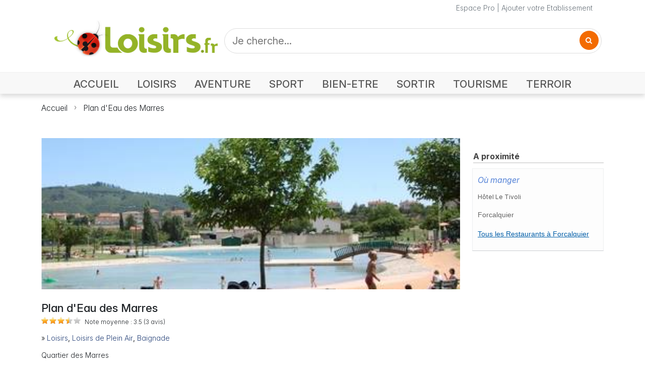

--- FILE ---
content_type: text/html; charset=UTF-8
request_url: https://www.loisirs.fr/galerie-bruno-frey-arnay-le-duc/horaire.html
body_size: 7489
content:
<!DOCTYPE html>
<html lang="fr">
<head>
<meta charset="UTF-8">
<meta name="viewport" content="width=device-width, initial-scale=1.0">
<title>Coordonnées Plan d'Eau des Marres</title>
<meta name="keywords" content="" />
<meta name="description" content="Coordonnées Plan d&#039;Eau des Marres à Sisteron. Adresse, coordonnées, téléphone, fax, email, mobile, site internet. 0,5 ha - baignade surveillée, jeux nautiques - gratuit. Horaire. Ouvert tous les jours de 11h à 19h." />
<meta name="robots" content="index, Follow" />
<meta http-equiv="Content-Type" content="text/html; charset=utf-8" />
<meta http-equiv="content-language" content="fr" />
<meta name="Revisit-After" content="2 days" />
<link rel="stylesheet" type="text/css" href="//i.loisirs.fr/css/annuaire.2.5.min.css" />
<link rel="preconnect" href="https://rsms.me/">
<link rel="stylesheet" href="https://rsms.me/inter/inter.css">
<link rel="preconnect" href="https://cdnjs.cloudflare.com/">
<link rel="stylesheet" href="https://cdnjs.cloudflare.com/ajax/libs/font-awesome/4.7.0/css/font-awesome.min.css">
<link href="https://cdn.jsdelivr.net/npm/bootstrap@5.3.3/dist/css/bootstrap.min.css" rel="stylesheet" integrity="sha384-QWTKZyjpPEjISv5WaRU9OFeRpok6YctnYmDr5pNlyT2bRjXh0JMhjY6hW+ALEwIH" crossorigin="anonymous">
<link rel="stylesheet" href="//i.loisirs.fr/css/loisirs.5.01.min.css">
<link href="https://fonts.googleapis.com/css2?family=Epilogue:wght@100..900&family=Inter:opsz,wght@14..32,100..900&family=Lato:wght@100;300;400;700;900&family=Lora:wght@400..700&family=Merriweather+Sans:ital,wght@0,300..800;1,300..800&family=Montserrat:wght@100..900&family=Open+Sans:ital,wght@0,300..800;1,300..800&family=Playfair+Display:wght@400..900&family=Titillium+Web:wght@200;300;400;600;700&display=swap" rel="stylesheet">
<script type="application/ld+json">
{
"@context": "https://schema.org",
"@type": "LocalBusiness",
"aggregateRating": {
"@type": "AggregateRating",
"ratingValue": "3.5",
"reviewCount": "3",
"bestRating": "5",
"worstRating": "0"
},
"name": "Plan d&#039;Eau des Marres",
"address": {
"@type": "PostalAddress",
"addressLocality": "Sisteron",
"postalCode": "04200",
"streetAddress": "Quartier des Marres",
"addressCountry": "FR"
}
}
</script>
<link rel="stylesheet" type="text/css" href="//i.loisirs.fr/css/fiche_annuaire.5.0.min.css" />
<link rel="stylesheet" href="/css/masonry.css" />
<link rel="stylesheet" href="/css/justifiedGallery.css" />
<link rel="stylesheet" href="/css/swipebox/swipebox.css">
<link rel="stylesheet" href="https://unpkg.com/leaflet@1.3.1/dist/leaflet.css" integrity="sha512-Rksm5RenBEKSKFjgI3a41vrjkw4EVPlJ3+OiI65vTjIdo9brlAacEuKOiQ5OFh7cOI1bkDwLqdLw3Zg0cRJAAQ==" crossorigin="" />
<link href="/css/star-rating.css" media="all" rel="stylesheet" type="text/css" />
<link href="/themes/krajee-svg/theme.css" media="all" rel="stylesheet" type="text/css" />
<style type="text/css">
html {
/* killing 300ms touch delay in IE */
-ms-touch-action: manipulation;
touch-action: manipulation;
}
.is-hidden {
display: none;
}
.btn {
text-transform: uppercase;
color: #efefef;
padding: 0.313em 0.625em;
}
.btn:hover,
.btn:focus {
background-color: #c00;
}
.btn:active {
background-color: #a00;
}
:root {
font-family: InterVariable, sans-serif;
font-feature-settings: 'cv11', 'liga' 1, 'calt' 1;
/* fix for Chrome */
}
@supports (font-variation-settings: normal) {
:root {
font-family: InterVariable, sans-serif;
}
}
.icons {
text-align: right;
margin-top: 15px;
float: right;
width: 300px;
}
#copy {
float: left;
width: 300px;
margin-top: 25px;
}
.idl_audiotel_number {
margin-left: 0;
}
span.worst,
span.best {
display: none;
}
#bloc_correspond {
margin: 0 auto 25px;
text-align: center;
}
#holder {
white-space: initial;
}
#textNum {
position: relative;
font-family: arial;
font-weight: 700;
width: 300px;
height: 40px;
background: url(/img/fond_tel.png) no-repeat left top;
background-size: contain;
}
#textNum div {
position: absolute;
display: inline-block;
color: #4a4a4a;
font-size: 20px;
margin-left: 5px;
margin-top: 12px;
font-weight: 700;
}
.telopt {
background: #ed8323;
border-color: #e27513;
padding: 5px 10px;
color: white;
font-size: 16px;
border-radius: 3px;
font-weight: 400;
margin-top: 15px;
}
a.telopt:hover {
color: white;
text-decoration: none;
}
.wrapper {
position: relative;
height: 300px;
overflow: hidden;
}
.wrapper img {
position: absolute;
left: 50%;
top: 50%;
width: 100%;
height: auto;
-webkit-transform: translate(-50%, -50%);
-ms-transform: translate(-50%, -50%);
transform: translate(-50%, -50%);
}
/* clear fix */
.grid:after {
content: '';
display: block;
clear: both;
}
/* 5 columns, percentage width */
.grid-item {
float: left;
width: 25%;
height: 100px;
padding: 5px;
}
.grid-item--width2 {
width: 40%;
}
.grid-item--height2 {
height: 200px;
}
.collapsing {
-webkit-transition: none;
transition: none;
}
.responsive_header_unit { min-width: 150px; }
ins.adsbygoogle[data-ad-status="unfilled"] {
display: none !important;
}
</style>
<script async defer src="https://widget.getyourguide.com/dist/pa.umd.production.min.js" data-gyg-partner-id="O9YVGUP"></script>
</head>
<body>
<div class="page-container">
<header>
<div class="nav-container mb-0 mb-md-3">
<div class="container-xl">
<div class="row header">
<div class="col text-secondary">
<a class="link-secondary" href="/pro/login.php">Espace Pro</a> | <a class="link-secondary" href="/ajout_fiche.php">Ajouter votre Etablissement</a>
</div>
</div>
</div>
<div>
<nav class="navbar navbar-light navbar-expand-md">
<div class="container-xl mb-2 mb-md-3">
<div class="navbar-brand w-100">
<div class="row">
<div class="col-lg-4 col-md-4 col-sm-12 col-xs-12 align-items-center">
<div class="row align-items-end">
<div class="col-auto">
<button class="navbar-toggler collapsed mb-2" data-bs-toggle="collapse" data-bs-target="#navbar" aria-expanded="false">
<span class="navbar-toggler-icon"></span>
</button>
</div>
<div class="col">
<a href="https://www.loisirs.fr/">
<img class="logo" src="/img/logo-loisirs-360.png" alt="Loisirs.fr le guide des loisirs" style="width:100%;height:auto;max-width:360px;min-width: 120px;" srcset="/img/logo-loisirs-360.png 360w,/img/logo-loisirs.720.png 720w">
</a>
</div>
</div>
</div>
<div class="col-lg-8 col-md-8 col-sm-12 col-xs-12 p-1 p-md-0">
<form id="search-form" class="d-flex" style="height: 100%;" action="#">
<div class="d-flex X4justify-content-center h-100" style="width: 100%; height:100%;">
<div class="search" style="width: 100%;">
<input class="search_input" type="text" id="search" name="q" value="" placeholder="Je cherche...">
<a href="#" class="search_icon"><i class="fa fa-search"></i></a>
</div>
</div>
</form>
</div>
</div>
</div>
</div>
<div class="navbar-container">
<div id="navbar" class="navbar-collapse collapse">
<div class="row m-auto">
<div class="col-12 pt-0">
<ul class="navbar-nav float-none float-md-end d-flex justify-content-start">
<li class="nav-item">
<a class="nav-link accueil" aria-current="page" href="https://www.loisirs.fr/">ACCUEIL</a>
</li>
<li class="nav-item">
<a class="nav-link loisirs"" href="/Loisirs.html">LOISIRS</a>
</li>
<li class="nav-item">
<a class="nav-link aventure" href="/Aventure.html">AVENTURE</a>
</li>
<li class="nav-item">
<a class="nav-link sport" href="/Sport.html">SPORT</a>
</li>
<li class="nav-item">
<a class="nav-link bien-etre" href="/Bien-Etre.html">BIEN-ETRE</a>
</li>
<li class="nav-item">
<a class="nav-link sortir" href="/Sortir.html">SORTIR</a>
</li>
<li class="nav-item">
<a class="nav-link tourisme" href="Tourisme.html">TOURISME</a>
</li>
<li class="nav-item">
<a class="nav-link terroir" href="/Terroir.html">TERROIR</a>
</li>
</ul>
</div>
</div>
</div>
</div>
</nav>
</div>
<div class="shadow-line d-none d-md-block"></div>
</div>
<div class="container-xl" >
<div>
<nav style="--bs-breadcrumb-divider: url(&#34;data:image/svg+xml,%3Csvg xmlns='http://www.w3.org/2000/svg' width='8' height='8'%3E%3Cpath d='M2.5 0L1 1.5 3.5 4 1 6.5 2.5 8l4-4-4-4z' fill='currentColor'/%3E%3C/svg%3E&#34;);" aria-label="breadcrumb">
<ol class="breadcrumb">
<li class="breadcrumb-item"><a href="//www.loisirs.fr/">Accueil</a></li>
<li class="breadcrumb-item active" aria-current="page"><a class="link-dark" href="#">Plan d'Eau des Marres</a></li>
</ol>
</nav>
</div>
<div class="container-xl ad-container" style="height:auto; margin:15px auto; text-align:center;">
<ins class="adsbygoogle ggads responsive_header_unit" style="display:block" data-ad-client="ca-pub-3742995888059564" data-ad-slot="1867833325" data-ad-format="auto" data-full-width-responsive="true"></ins>
</div>
</div>
</header>
<div class="container-xl mt-5">
<div class="row">
<div id="contact" class="col-12 col-lg-9">
<div class="row">
<div class="col-12 mb-4">
<div class="wrapper">
<a class="rounded rounded-3 swipebox" href="/upload/photo/activite/plan-d-eau-des-marres.jpg" data-legende="">
<img class="wrap card-img" loading="lazy" src="/photo/activite/520/plan-d-eau-des-marres.jpg" alt="Plan d&#039;Eau des Marres" class="img-fluid">
<div class="card-overlay d-flex flex-column justify-content-center p-4" style="--bs-bg-opacity: .5;">
<div class="card-category text-white text-center">Photo Plan d'Eau des Marres</div>
</div>
</a>
</div>
</div>
</div>
<div class="row">
<div class="col-12 XXmb-4">
<h1 class="fn d-inline-block">Plan d'Eau des Marres</h1>
</div>
</div>
<div class="row">
<div class="col-12 mb-3">
<div class="avis_box sim d-inline-block">
<span class="avis_star sim d-inline-block" style="width:55px;"></span>
</div>
<span class="ft-12">Note moyenne : <span class="rating"><span class="worst">0.5</span><span class="best">5</span><span class="average">3.5</span><span class="count"> (3</span> avis)</span></span>
</div>
</div>
<div class="row mb-4">
<div class="col-12 XXcol-md-9 XXcol-lg-9">
<div class="fa_rubrique mb-3">
» <strong><a href="/Loisirs.html">Loisirs</a>, <a href="/Loisirs-de-Plein-Air.html">Loisirs de Plein Air</a>, <a href="/Baignade.html">Baignade</a></strong>
</div>
<div class="row">
<div class="col">
Quartier des Marres<br />04200 Sisteron<div id="fa_tel2" class="popt">
<a href="#" class="telopt"><i class="fa fa-phone" aria-hidden="true"></i> Contacter par téléphone</a>
</div>
</div>
</div>
</div>
</div>
<div class="row">
<div class="col-12 XXcol-lg-9">
<div id="fa_toolbar">
</div>
</div>
</div>
<div class=	"row">
<div class="col fa_bloc">
<h2>Réservez les Meilleures Activités avec Get Your Guide</h2>
<div data-gyg-href="https://widget.getyourguide.com/default/activities.frame" data-gyg-locale-code="fr-FR" data-gyg-widget="activities" data-gyg-number-of-items="3" data-gyg-cmp="campagne_1" data-gyg-partner-id="O9YVGUP" data-gyg-lat="44.197154" data-gyg-lon="5.943559"><span>Powered by <a target="_blank" rel="sponsored" href="https://www.getyourguide.com/">GetYourGuide</a></span></div>
</div>
</div>
<div class="row">
<div class="col fa_bloc">
<h2>Coordonnées Plan d'Eau des Marres</h2>
<div id="fa_content_coord" class="fa_bloc_coord">
<div>
<p><strong>Plan d'Eau des Marres</strong></p>
<p>Quartier des Marres<br />04200&nbsp;Sisteron</p>
</div>
</div>
</div>
</div>
</div>
<div class="col-lg-3 d-none d-lg-block">
<div>
<ins class="adsbygoogle ggads" style="display:block" data-ad-client="ca-pub-3742995888059564" data-ad-slot="7950545464" data-ad-format="auto" data-full-width-responsive="true"></ins>
<script>
//(adsbygoogle = window.adsbygoogle || []).push({});
</script>
</div>
<div class="fa_right_box mt-4">
<div class="fa_right_title">A proximité</div>
<div class="fa_right_body sim frm">
<p class="prox_type"><strong><em>Où manger</em></strong></p>
<p class="prox_titre"><a href="/hotel-le-tivoli-sisteron.html"><strong>Hôtel Le Tivoli</strong></a></p>
<p class="prox_ville">Forcalquier</p>
<p class="prox_voir"><a href="/Forcalquier/Restaurant.html">Tous les Restaurants à Forcalquier</a></p>
</div>
</div>
</div>
</div>
</div>
</div>

<footer>
<div class="container-xl px-0">
<div class="row">
<div class="col justify-start">
<ul class="list-group list-group-horizontal-md">
<li class="list-group-item"><a href="/contact.php">Contact</a>|</li>
<li class="list-group-item"><a href="/aide/cgv.php">Conditions Générales de Vente</a>|</li>
<li class="list-group-item"><a href="/mention.html">Mentions Légales</a>|</li>
<li class="list-group-item"><a href="/ajout_fiche.php">Ajouter votre entreprise </a>|</li>
<li class="list-group-item"><a href="/pro/login.php">Accès Pro</a></li>
</div>
</div>
<div class="row">
<div class="col copy">Copyright © 2025 Loisirs.fr Tous droits réservés</div>
</div>
<div class="row">
<div id="debug" class="col"></div>
</div>
</div>
</footer>
<link rel="preconnect" href="https://code.jquery.com/">
<script src="https://code.jquery.com/jquery-3.7.1.min.js" integrity="sha256-/JqT3SQfawRcv/BIHPThkBvs0OEvtFFmqPF/lYI/Cxo=" crossorigin="anonymous"></script>
<script src="https://cdn.jsdelivr.net/npm/@popperjs/core@2.11.6/dist/umd/popper.min.js"></script>
<script src="https://cdn.jsdelivr.net/npm/bootstrap@5.3.3/dist/js/bootstrap.bundle.min.js" integrity="sha384-YvpcrYf0tY3lHB60NNkmXc5s9fDVZLESaAA55NDzOxhy9GkcIdslK1eN7N6jIeHz" crossorigin="anonymous"></script>
<script async src="https://pagead2.googlesyndication.com/pagead/js/adsbygoogle.js?client=ca-pub-3742995888059564" crossorigin="anonymous"></script>
<script type="text/javascript">
//var screen_size = 640;
// function set_window_size() {
// $.ajax({
// url: '/lib/win_size.php',
// data: {
// width: $(window).width()
// },
// dataType: 'json',
// success: function(result) {
// var bpt = '';
// if (result.status == 1) {
// if (result.width >= 1400) {
// bpt = 'Extra extra large (xxl)';
// } else if (result.width >= 1200) {
// bpt = 'Extra large (xl)';
// } else if (result.width >= 992) {
// bpt = 'Large (lg)';
// } else if (result.width >= 768) {
// bpt = 'Medium (md)';
// } else if (result.width >= 576) {
// bpt = 'Small (sm)';
// } else {
// bpt = 'X-Small (xs)';
// }
// screen_size = result.width;
// //console.log('Ecran width : ' + result.width + 'px | ' + bpt);
// //$('#debug').html(bpt);
// }
// }
// });
// }
function fr_search(ofs) {
var p = '';
if (ofs) {
p = '&offset=' + ofs;
}
var search = $("#search").val();
window.location.href = '/category.php?q=' + $("#search").val() + p;
return false;
}
function scrollToAnchor(selector) {
var tag = $(selector);
$('html,body').animate({
scrollTop: tap.offset().top
}, 'slow');
}
jQuery(function() {
//console.log('READY');
// function raz_button() {
// //console.log('Expiration on efface tout');
// $('.opti_tel').html('');
// $('.telopt').show();
// }
// $('.telopt').click(function() {
// var elem = $(this);
// var id = $(this).parent().attr('id');
// var viewId = '< ?php echo $optico->getViewId() ?>';
// $('.opti_tel').html('');
// $.ajax({
// url: '/lib/optico/click_tel.php',
// data: {
// id: id,
// view_id: viewId
// },
// dataType: 'json',
// success: function(result) {
// if (result.status == 1) {
// var text = result.phone_number;
// if (result.phone_code) {
// text += "Code: " + result.phone_code;
// }
// html = '<div id="textNum">' +
// '<div>' + result.phone_number + '</div>' +
// '</div>' +
// '<div class="rem">Numéro de mise en relation valable 10 minutes</div>';
// elem.parent().find('div').html(html);
// elem.hide();
// setTimeout(raz_button, 600000);
// }
// }
// });
// return false;
// })
// $("a.page-link").click(function() {
// //var offset = $(this).attr("id").substring(4);
// var offset = $(this).data('offset');
// fr_search(offset);
// return false;
// });
$("#search_but").click(function() {
fr_search(0);
return false;
});
$("#search-form").on("submit", function(event) {
event.preventDefault();
fr_search(0);
return false;
});
$("a.search_icon").click(function() {
//$('#search-form').submit();
fr_search(0);
});
// $(window).resize(function() {
// //TEST var w = $(window).width();
// //TEST set_window_size();
// });
//TEST set_window_size();
});
</script>
<script type="text/javascript">
var _gaq = _gaq || [];
_gaq.push(['_setAccount', 'UA-18930555-1']);
_gaq.push(['_trackPageview']);
(function() {
var ga = document.createElement('script');
ga.type = 'text/javascript';
ga.async = true;
ga.src = ('https:' == document.location.protocol ? 'https://ssl' : 'http://www') + '.google-analytics.com/ga.js';
var s = document.getElementsByTagName('script')[0];
s.parentNode.insertBefore(ga, s);
})();
</script><script src="/js/justGallery/jquery.justifiedGallery.js"></script>
<script src="/js/swipebox/jquery.swipebox2.js"></script>
<script src="/js/star-rating.js" type="text/javascript"></script>
<script src="/themes/krajee-fas/theme.js" type="text/javascript"></script>
<script async src="https://pagead2.googlesyndication.com/pagead/js/adsbygoogle.js?client=ca-pub-3742995888059564" crossorigin="anonymous"></script>
<script type="text/javascript">
var done = false;
var src_vignette = '//i.loisirs.fr/photo/activite/200/plan-d-eau-des-marres.jpg';
var url_enc = 'https%3A%2F%2Fwww.loisirs.fr%2FBaignade%2FPlan-d-Eau-des-Marres-Sisteron.html';
var url = '/Baignade/Plan-d-Eau-des-Marres-Sisteron.html';
var mise_avant = 0;
var latitude = 44.197154;
var longitude = 5.943559;
var id_activite = 10348;
var id_geo = 11728;
//var ide = 10347;
var ok_diapo = 0;
var ok_photo = 0;
var ok_resa = 0;
var ok_map = 0;
var ok_info = 0;
var ok_avis = 0;
var ok_horaire = 0;
var ok_desc = 0;
var ok_event = 0;
var ok_info = 0;
var ok_tarif = 0 || 0;
var ok_plan = 0;
var option = 1;
var page = 'coordonnees';
var titre = "Plan d&#039;Eau des Marres";
var uid = 0;
var map_loaded = false;
var diapo_loaded = false;
var ok = new Array();
var post_avis = false;
var cnt_avis = 0;
var note = -1;
var is_noted = false;
var screen_size = 640;
function init_rating() {
$(".avis-rating").starRating({
starSize: 40,
disableAfterRate: true,
callback: function(currentRating, $el) {
// make a server call here
$('#note').html(currentRating + ' / 5');
$('#note_cmd').show();
note = currentRating;
is_noted = true;
},
onHover: function(currentIndex, currentRating, $el) {
// do something on mouseover;
if (!is_noted) $('#note').html(currentIndex + ' / 5');
},
onLeave: function(currentIndex, currentRating, $el) {
// do something after mouseout
if (!is_noted) $('#note').html('');
}
});
}
function raz_button() {
$('.popt').html('<a href="#" class="telopt"><i class="fa fa-phone" aria-hidden="true"></i> Contacter par téléphone</a>');
}
function do_telopt() {
$('.telopt').click(function() {
var elem = $(this);
var id = '10348';
var viewId = '696b465c91ef18b81e0d1553';
$.ajax({
url: '/lib/optico/click_tel.php',
data: {
id: id,
//tel: '',
view_id: viewId
},
dataType: 'json',
success: function(result) {
if (result.status == 1) {
var text = result.phone_number;
if (result.phone_code) {
text += "Code: " + result.phone_code;
}
html = '<div id="textNum">' +
'<div>' + result.phone_number + '</div>' +
'</div>' +
'<div class="rem">Numéro de mise en relation valable 5 minutes</div>';
elem.parent().html(html);
setTimeout(raz_button, 300000);
}
}
});
return false;
})
}
$(document).ready(function() {
$("#stars").rating({
min: 0,
max: 5,
step: 0.1,
size: "lg",
stars: "5",
showClear: false,
defaultCaption: '',
starCaptions: function(val) {
if (val <= 2) {
return val + ' étoile';
} else {
return val + ' étoiles';
}
},
showCaptionAsTitle: true,
clearCaption: 'Pas noté',
starTitles: function(val) {
if (val <= 2) {
return val + ' étoile';
} else {
return val + ' étoiles';
}
},
starCaptionClasses: function(val) {
if (val > 4) {
return 'caption-badge caption-success';
} else if (val > 3) {
return 'caption-badge caption-primary';
} else if (val > 2) {
return 'caption-badge caption-info';
} else if (val > 1) {
return 'caption-badge caption-warning';
} else if (val > 0) {
return 'caption-badge caption-danger';
} else {
return 'caption-badge caption-secondary';
}
},
showCaptionAsTitle: false
});
// Soumission d'un avis
$("#submit_avis").click(function(event) {
var com = $("#avis_com").val();
var email = $("#avis_email").val();
var title = $("#avis_title").val();
var nom = $("#avis_nom").val();
var note = $('#stars').val();
//console.log('#submit_avis.click()');
$(".insc_err").hide();
var pattern = /^ *$/;
var err = 0;
if (note == -1) {
$("#err_no").show();
err++;
}
if (pattern.test(com)) {
$("#avis_com").focus();
$("#err_co").show();
err++;
}
if (pattern.test(nom)) {
$("#avis_nom").focus();
$("#err_nom").show();
err++;
}
if (pattern.test(email)) {
$("#avis_email").focus();
$("#err_email").show();
err++;
}
if (err == 0 && cnt_avis == 0) {
$.getJSON("/control/user.php", {
action: 'pubavis',
uid: uid,
ida: id_activite,
title: title,
com: com,
email: email,
note: note,
nom: nom
}, function(json) {
uid = json.uid;
$('#bloc_avis').show();
$("#fa_content_avis").prepend(json.avis);
$("#bloc_form_avis").hide();
$('.fa_avis').show();
post_avis = true;
scrollToAnchor('#fa_content_avis');
});
cnt_avis++;
}
return false;
});
var id = '10348';
var viewId = '696b465c91ef18b81e0d1553';
//var url_tel = 'click_tel';
//var url_tel = 'click_tel_promo';
do_telopt();
var lastRow = 'hide';
if (1< 4) lastRow = 'nojustify';
$(".grid").justifiedGallery({
rowHeight: 120,
lastRow: lastRow,
margins: 4,
maxRowHeight: 250,
maxRowsCount: 4,
});
$('.grid').justifiedGallery().on('jg.complete', function(e) {
$('.grid').show();
});
$('.swipebox').swipebox({
useCSS: true, // false will force the use of jQuery for animations
useSVG: true,
title: 'Plan d&#039;Eau des Marres'
});
if (3 == 0) $('#bloc_avis').hide();
$(".ggads").each(function(index) {
if($(this).is(":visible")) {
//console.log('push adsbygoogle ' + index);
//console.log('is visible');
//console.log($(this).attr('class'));
(adsbygoogle = window.adsbygoogle || []).push({});
}
});
})
</script>
</div>
</body>
</html>


--- FILE ---
content_type: text/html; charset=utf-8
request_url: https://www.google.com/recaptcha/api2/aframe
body_size: 268
content:
<!DOCTYPE HTML><html><head><meta http-equiv="content-type" content="text/html; charset=UTF-8"></head><body><script nonce="X9cfn5dOiAfmjMXTGka_Dw">/** Anti-fraud and anti-abuse applications only. See google.com/recaptcha */ try{var clients={'sodar':'https://pagead2.googlesyndication.com/pagead/sodar?'};window.addEventListener("message",function(a){try{if(a.source===window.parent){var b=JSON.parse(a.data);var c=clients[b['id']];if(c){var d=document.createElement('img');d.src=c+b['params']+'&rc='+(localStorage.getItem("rc::a")?sessionStorage.getItem("rc::b"):"");window.document.body.appendChild(d);sessionStorage.setItem("rc::e",parseInt(sessionStorage.getItem("rc::e")||0)+1);localStorage.setItem("rc::h",'1768638049185');}}}catch(b){}});window.parent.postMessage("_grecaptcha_ready", "*");}catch(b){}</script></body></html>

--- FILE ---
content_type: text/css
request_url: https://i.loisirs.fr/css/annuaire.2.5.min.css
body_size: 2136
content:
.h{display:none}img{border:0}form{margin:0;padding:0}a,a:hover a:visited{text-decoration:none}a.u,a.u:visited{text-decoration:underline}:focus{outline:0}.clboth{clear:both}select{font:normal 12px Arial,Helvetica,sans-serif}.h20{height:20px}.h15{height:15px}.h10{height:10px}#res_title{margin:0 0 20px}#res_title p{font-size:13px}#res_title h1,#res_title h2{margin:0 0 3px;font-size:20px;font-weight:500}#content_bloc{width:100%;float:left}#content_2bloc{width:726px;float:left}#right_bloc{width:300px;float:right}.right_bloc{margin-bottom:15px}a.link_rub,a.link_rub:hover{color:#335f78}.result{background-color:#FFF;margin:12px 0 0 0;border-width:2px;border-style:solid;border-color:#f1f1f1;margin-right:10px}.photo{float:left;padding:0 0 5px 0;text-align:left;width:125px;z-index:5;max-height:80px;overflow-y:hidden}.bold{font-weight:bold}.prix{float:right;width:100px;margin-right:5px}.prix_1{text-align:right;font-size:14px;color:#C30}.prix_2{color:#C30;text-align:right;font-size:11px;margin:2px 0 0 0}.prix_3{text-align:right;padding:0}.idl_audiotel_img{height:40px;margin-top:10px}.chapo{color:#444;margin-right:5px}.activite{margin-bottom:2px}.activite a,.activite a:hover{color:#3976b9;font-weight:500}.ev_rub{margin-bottom:10px}.ev_rub a,.ev_rub a:hover{color:#444}.lieu,.lieu a,.lieu a:hover{color:#444}.adresse{color:#444;width:400px}.telopt{background:#ed8323;border-color:#e27513;padding:2px 5px;color:white;font-size:11px;border-radius:3px;margin:5px 0 0;display:inline-block}a.telopt:hover{color:white;text-decoration:none}.popt{margin:10px 0 0}.popt a{XXfont-family:Arial;font-weight:bold}.a_opt{color:#3976b9}#textNum{position:relative;font-weight:700;width:300px;height:25px;background:url(/img/fond_sva.png) no-repeat left top;background-size:contain;line-height:15px}#textNum div{position:absolute;display:inline-block;color:#4a4a4a;font-size:14px;margin-left:5px;margin-top:4px;font-weight:700}div.rem{font-size:11px;color:#4f4f4f}.lred,a.lred,a.lred:hover,a.lred:visited{color:#c30}.head{margin-bottom:5px}.head a,.head a:hover{color:#36509a}.head h2,.head h4{font-size:16px;font-weight:500}.lst_promo{position:absolute;top:-15px;left:-15px;z-index:100}.lab{color:#555}.res_1{margin:3px;position:relative}.res_2{float:left;width:420px;margin:10px 0 0 5px}.res_3{margin:5px 0 0 5px}.res_4{margin:7px 3px 0}.res_d{float:right;text-align:right;margin-left:10px;width:60px}.res_ap{float:right;text-align:right;padding:0 0 0 10px;height:40px}.res_da{float:right;height:30px;text-align:right;width:62px}.avis_star{background-image:url(//i.loisirs.fr/img/avis.png);background-repeat:no-repeat;height:10px}.avis_note{text-align:right;font-size:9px;color:#777;margin-top:3px}.reserver{float:right;margin-left:15px}.commander{margin:3px 0 0;text-align:right}.result-action{font-size:11px;background-color:#f1f1f1;width:100%;margin-top:2px;padding:0}.result-action a,.result-action a:hover{color:#3976b9;font-weight:normal;margin:0 5px}.result-action_1{float:left;margin:3px 0;color:#CCC;font-weight:bold;width:100%}.result-action_2{float:right;padding-top:2px}.ch_geo_p img{margin:0 5px 0 5px}div.ch_geo_p{float:left;padding:4px 0 0 0}a.ch_geo_m,a.ch_geo_m:hover{color:#335f78;font-family:Tahoma,Geneva,sans-serif;font-size:11px}div.ch_geo_l{float:left;margin-top:0;color:#36509a;font-family:Tahoma,Geneva,sans-serif;font-size:11px}.nb_fiche{font-size:9px;color:#999}#listing{padding:0;min-height:1000px;overflow:visible}#listing h1{color:#333;font-size:22px;border-bottom:1px solid #e5e5e5;margin:0}#listing p{color:#333;margin:5px 0 0 0}#pub_centre_theme{width:495px;padding:10px;margin:0 0 15px 0;float:left}#pub_left{margin-top:50px;text-align:center}#pub_centre{width:501px;padding:0;margin-top:0;margin-right:0;margin-bottom:15px;margin-left:0}.pub_central{margin:10px 0 20px}.pub_pager{margin:30px 0 0}.pub_cent200{float:left;width:200px;margin:0 20px}.pub_right{float:right}.box_pub_sky{width:170px;margin:0 0 20px 15px;background-color:#fefefe}.pub_468x60{width:468px;height:60px;margin:15px auto}#bloc_768{width:768px;height:90px;margin:0 auto 15px}.bloc_768{width:768px;height:90px;float:left;margin:0 0 10px 0}.bloc_768_bas{width:768px;height:90px;margin:0 auto}.bloc_300{width:300px;margin-bottom:25px}.bloc_300x250{width:300px;height:250px;margin:0 0 25px 0}.bloc_tagcloud{margin:20px 0 0 0;font-weight:bold;font-size:16px;color:#36509a;border-bottom:2px solid #EEE;padding-left:5px}.tagcloud{line-height:2.8em;font-size:8px;width:186px;text-align:center;padding:9px 2px 2px 2px;float:left;margin-top:5px;background-color:#fafafa}.tagcloud a,.tagcloud a:visited{text-decoration:none;padding-right:5px}.tagcloud a:hover{color:white;background-color:#05f}.col1{color:#a6b9cc}.col2{color:#96b1cc}.col3{color:#87a9cc}.col4{color:#78a2cc}.col5{color:#699acc}.col6{color:#5a93cc}.col7{color:#4b8bcc}.col8{color:#3c84cc}.col9{color:#2d7ccc}.col10{color:#1e75cc}.col11{color:#0f6dcc}.col12{color:#06c}.bloc_pager{margin-top:10px;margin-bottom:5px;width:505px;text-align:center;float:left}.pagination{margin:10px auto 15px auto;font-size:14px;line-height:14px;text-align:center}div.pagination span{background-color:#fff;background-image:url(//i.loisirs.fr/img/bg/pager.gif);background-repeat:repeat-x;background-attachment:scroll;background-position:0 100%;border:1px solid #d3d3d3;color:#d3d3d3;text-align:center;margin:0 6px 0 0;padding:4px 8px}div.pagination span.current{border:1px solid #f89821;color:#FFF;background-attachment:scroll;background-color:#eb6510;background-image:none;background-repeat:repeat;background-position:0 0}div.pagination span.prev_next{font-size:12px}div.pagination span.ppp{font-weight:normal}.barre{font-size:11px;color:#999;text-decoration:line-through}#footer{width:980px;font-size:11px;color:#888;background-color:#f1f2f3;border:1px solid #dedede;margin:0 0 0 4px;padding:9px 10px 20px 9px}#foot_l{float:left;width:280px;text-align:right;line-height:16px;margin:10px 0 50px 0}#foot_l img{margin-bottom:5px}#foot_lb{float:left;width:350px;text-align:center;line-height:16px;margin:10px 0 50px 0}#footer a,#footer a:hover,#footer a:visited{color:#888}.links{float:left;width:120px;margin:0 0 0 10px}.links ul{margin:0;list-style-type:none;padding:0;clear:both}.links li{padding:5px 0 0 0}.tit_links img,.links li.f img{margin:0 0 0 8px}#tac{font-size:12px;margin:20px 0 10px}#tac_l{text-align:left;float:left;width:auto;white-space:nowrap}#tac_r{text-align:right;float:right;width:auto;white-space:nowrap}#tac_p{margin:0 0 20px}#tac a,#tac a:hover,#tac a:visited{color:#888}.icons{text-align:right;margin-top:15px;float:right;width:300px}#copy{float:left;width:300px;margin-top:20px}#footer a:hover{text-decoration:underline}